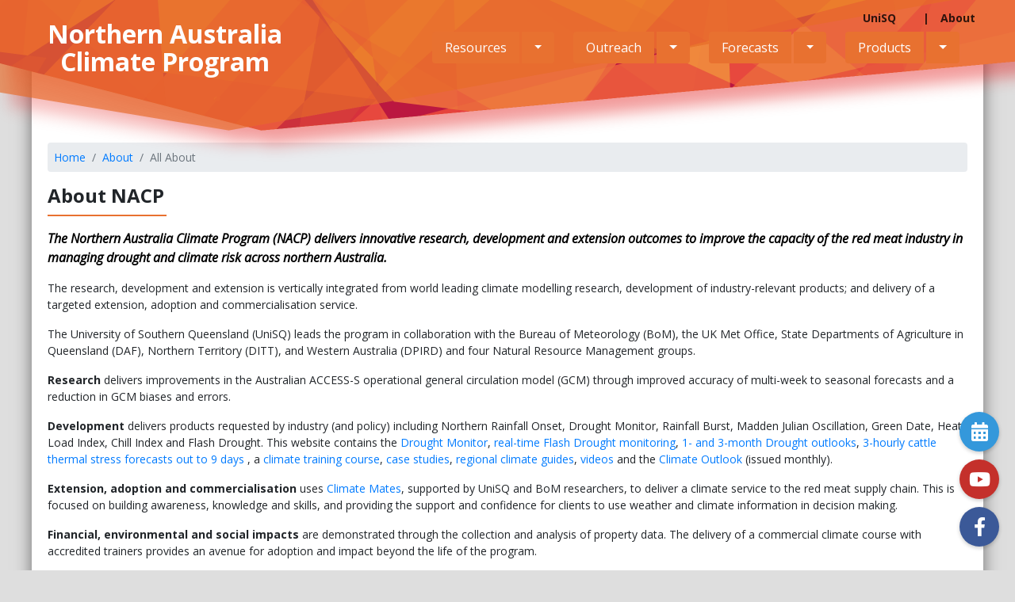

--- FILE ---
content_type: text/html; charset=UTF-8
request_url: https://nacp.org.au/about
body_size: 5366
content:
<!DOCTYPE html>
<html lang="en">
<head>

<!-- Google tag (gtag.js) -->
<script async src="https://www.googletagmanager.com/gtag/js?id=G-VGJTKCRBHK"></script>
<script>
  window.dataLayer = window.dataLayer || [];
  function gtag(){dataLayer.push(arguments);}
  gtag('js', new Date());

  gtag('config', 'G-VGJTKCRBHK', {
    'cookie_domain': 'auto',
    'cookie_flags': 'SameSite=Lax;Secure',
    'anonymize_ip': false
  });
</script>


    <meta charset="UTF-8" name="viewport" content="width=device-width, initial-scale=1"/>
    <link rel="shortcut icon" href="https://nacp.org.au/static/graphics/favicon.ico">
    <link href="https://fonts.googleapis.com/css?family=Open+Sans:400,400i,600,700,800" rel="stylesheet">
    <script src="https://code.jquery.com/jquery-3.3.1.min.js"
        integrity="sha256-FgpCb/KJQlLNfOu91ta32o/NMZxltwRo8QtmkMRdAu8="
        crossorigin="anonymous"></script>
    <script src="https://cdnjs.cloudflare.com/ajax/libs/popper.js/1.14.6/umd/popper.min.js"
            integrity="sha384-wHAiFfRlMFy6i5SRaxvfOCifBUQy1xHdJ/yoi7FRNXMRBu5WHdZYu1hA6ZOblgut"
            crossorigin="anonymous"></script>
    <script src="https://stackpath.bootstrapcdn.com/bootstrap/4.2.1/js/bootstrap.min.js"
            integrity="sha384-B0UglyR+jN6CkvvICOB2joaf5I4l3gm9GU6Hc1og6Ls7i6U/mkkaduKaBhlAXv9k"
            crossorigin="anonymous"></script>
<!-- Replace your current Font Awesome reference with this in your header -->
<link rel="stylesheet" href="https://cdnjs.cloudflare.com/ajax/libs/font-awesome/5.15.4/css/all.min.css" integrity="sha512-1ycn6IcaQQ40/MKBW2W4Rhis/DbILU74C1vSrLJxCq57o941Ym01SwNsOMqvEBFlcgUa6xLiPY/NS5R+E6ztJQ==" crossorigin="anonymous" referrerpolicy="no-referrer" />
    <link rel="stylesheet" href="https://stackpath.bootstrapcdn.com/bootstrap/4.2.1/css/bootstrap.min.css"/>
    <link rel="stylesheet" type="text/css" href="https://nacp.org.au/static/style_v1.0.11.css"/>
    <title>About</title>

    <link rel="stylesheet" href="https://cdnjs.cloudflare.com/ajax/libs/noUiSlider/14.7.0/nouislider.min.css">

    <link href="https://cdnjs.cloudflare.com/ajax/libs/select2/4.0.13/css/select2.min.css" rel="stylesheet" />
    <script src="https://cdnjs.cloudflare.com/ajax/libs/select2/4.0.13/js/select2.min.js"></script>

    <script src="https://cdnjs.cloudflare.com/ajax/libs/noUiSlider/14.7.0/nouislider.min.js"></script>
    <!-- Leaflet Map Library -->
<link rel="stylesheet" href="https://unpkg.com/leaflet@1.9.4/dist/leaflet.css" crossorigin=""/>
<script src="https://unpkg.com/leaflet@1.9.4/dist/leaflet.js" crossorigin=""></script>

    <!-- Console Blocker - Must load FIRST before any other scripts -->
    <script>
    (function() {
        // Only block console in production (not on localhost or .test domains)
        var hostname = window.location.hostname;
        var isProduction = hostname !== 'localhost' &&
                          hostname !== '127.0.0.1' &&
                          !hostname.includes('.test') &&
                          !hostname.includes('.local');

        if (isProduction) {
            // Disable console methods in production to prevent user visibility
            var noop = function() {};
            console.log = noop;
            console.debug = noop;
            console.info = noop;
            console.warn = noop;
            // Keep console.error for critical debugging if needed
        }
    })();
    </script>

    <!-- Logger Utility - Must load early for inline scripts -->
    <script src="https://nacp.org.au/static/js/logger.js"></script>

    <style>
        .fab-container {
            position: fixed;
            bottom: 20px;
            right: 20px;
            z-index: 999;
        }
        .fab-icon-holder {
            width: 50px;
            height: 50px;
            border-radius: 50%;
            background: #3498db;
            box-shadow: 0 2px 5px rgba(0,0,0,0.2);
            display: flex;
            align-items: center;
            justify-content: center;
            margin-bottom: 10px;
            cursor: pointer;
            transition: all 0.3s ease;
        }
        .fab-icon-holder:hover {
            transform: scale(1.1);
        }
        .fab-icon-holder i {
            font-size: 24px;
            color: #ffffff;
        }
        .fab {
            /*background: #e74c3c;*/
            position: relative;
        }
        .fab-options {
            list-style-type: none;
            margin: 0;
            padding: 0;
            position: absolute;
            bottom: 100%;
            right: 0;
            opacity: 0;
            transition: all 0.3s ease;
            transform: scale(0);
            transform-origin: 85% bottom;
        }
        .fab:hover .fab-options, .fab-options:hover {
            opacity: 1;
            transform: scale(1);
        }
        .fab-options li {
            display: flex;
            justify-content: flex-end;
            padding: 5px;
        }
        .fab-label {
            padding: 2px 5px;
            align-self: center;
            user-select: none;
            white-space: nowrap;
            border-radius: 3px;
            font-size: 16px;
            background: #34495e;
            color: #ffffff;
            box-shadow: 0 2px 5px rgba(0,0,0,0.2);
            margin-right: 10px;
        }
        .social-icon.facebook {
            background: #3b5998;
        }
        .social-icon.youtube {
            background: #c4302b;
        }
    </style>

</head>

<body>
<div class="page-height">

    <img class="header-img" src="https://nacp.org.au/static/graphics/NACP_banner.png" alt="NACP image">

    <div class="header-container">
        <a href="https://nacp.org.au" class="logo">
            <div>Northern Australia</div>
            <div>Climate Program</div>
        </a>
        <nav class="menu-nav nav-secondary">
            <ul>

                <li><a href="https://www.usq.edu.au/" target="_blank">UniSQ</a></li>
                <li><a href="https://nacp.org.au/about">About</a></li>
                  </ul>
        </nav>
        <nav class="menu-nav nav-primary">
            <ul>
                <li class="btn-group">
                    <a type="button" class="btn btn-danger" href="https://nacp.org.au/resource">Resources</a>
                    <button type="button" class="btn btn-danger dropdown-toggle dropdown-toggle-split"
                            data-toggle="dropdown" aria-haspopup="true" aria-expanded="false">
                        <span class="sr-only">Toggle Dropdown</span>
                    </button>
                    <div class="dropdown-menu">
                        <a class="dropdown-item" href="https://nacp.org.au/resources/videos">Videos</a>
                        <a class="dropdown-item" href="https://nacp.org.au/resources/regional_guides">Climate Savvy for
                            Grazing Management</a>
                        <a class="dropdown-item" href="https://nacp.org.au/resources/report_publications">Reports & Publications</a>
                        <a class="dropdown-item" href="https://nacp.org.au/resources/climate_calendar">Regional Climate
                            Calendars</a>
                    </div>
                </li>
                <li class="btn-group">
                    <a type="button" class="btn btn-danger" href="https://nacp.org.au/outreach">Outreach</a>
                    <button type="button" class="btn btn-danger dropdown-toggle dropdown-toggle-split"
                            data-toggle="dropdown" aria-haspopup="true" aria-expanded="false">
                        <span class="sr-only">Toggle Dropdown</span>
                    </button>
                    <div class="dropdown-menu">
                        <a class="dropdown-item" href="https://nacp.org.au/outreaches/climate_mates">Climate Mates</a>
                        <a class="dropdown-item" href="https://nacp.org.au/outreaches/training_course">
                            Climate Training Course
                        </a>
                        <a class="dropdown-item" href="https://nacp.org.au/outreaches/case_studies">Case Studies</a>
                    </div>
                </li>
                <li class="btn-group">
                    <a type="button" class="btn btn-danger"
                       href="https://nacp.org.au/forecast">Forecasts</a>
                    <button type="button" class="btn btn-danger dropdown-toggle dropdown-toggle-split"
                            data-toggle="dropdown" aria-haspopup="true" aria-expanded="false">
                        <span class="sr-only">Toggle Dropdown</span>
                    </button>
                    <div class="dropdown-menu">

                        <a class="dropdown-item" href="https://nacp.org.au/forecasts/climate_outlook_videos">Climate
                            Outlook Videos</a>
                        <a class="dropdown-item" href="https://nacp.org.au/forecasts/climate_outlook">Monthly Climate
                            Outlook</a>
                        <a class="dropdown-item" href="https://share.hsforms.com/10mnI2lpjRWOhYSHb9xpuPwcp50q" target="_blank">Signup for Climate Outlook
                            Review</a>

                    </div>
                </li>

                <!-- Facebook icon -->

                <li class="btn-group">
                    <a type="button" class="btn btn-danger"
                       href="https://nacp.org.au/drought">Products</a>
                    <button type="button" class="btn btn-danger dropdown-toggle dropdown-toggle-split"
                            data-toggle="dropdown" aria-haspopup="true" aria-expanded="false">
                        <span class="sr-only">Toggle Dropdown</span>
                    </button>
                    <div class="dropdown-menu">
                        <a class="dropdown-item" href="https://nacp.org.au/drought_monitor">Drought
                    Monitor  </a>
                        <a class="dropdown-item" href="https://nacp.org.au/drought_outlook">Drought
                        Outlook  </a>
                        <a class="dropdown-item" href="https://nacp.org.au/flash_drought">Flash Drought </a>

                        <a class="dropdown-item" href="https://nacp.org.au/cattle_thermal_stress_forecasts">Cattle Thermal Stress Forecasts </a>
                        
                        <a class="dropdown-item" href="https://nacp.org.au/greendate">Green Date </a>
                        <a class="dropdown-item" href="https://nacp.org.au/nrr">Northern Rainfall Retreat </a>

                    </div>
                </li>


            </ul>
        </nav>
    </div>
    <div class="header-container-mobile navbar-dark">
        <a href="https://nacp.org.au/index" class="logo-mobile">NACP</a>
        <button class="navbar-toggler" type="button" data-toggle="collapse" data-target="#mobile-menu"
                aria-controls="mobile-menu" aria-expanded="false" aria-label="Toggle mobile navigation">
            <i class="fas fa-bars fa-2x"></i>
        </button>
        <nav class="collapse" id="mobile-menu">
            <ul class="scrollable-menu">
                <li><a href="https://nacp.org.au/resources/videos">Videos</a></li>
                <li><a href="https://nacp.org.au/resources/report_publications">Reports and Publications</a></li>
                <li><a href="https://nacp.org.au/resources/regional_guides">Climate Savvy for Grazing Management</a></li>
                <li><a href="https://nacp.org.au/resources/climate_calendar">Climate Calendar</a></li>
                <li><a href="https://nacp.org.au/outreaches/climate_mates">Climate Mates</a></li>
                <li><a href="https://nacp.org.au/outreaches/training_course">Climate Training Course</a></li>
                <li><a href="https://nacp.org.au/outreaches/case_studies">Case Studies</a></li>
                <li><a href="https://nacp.org.au/forecasts/newsletter">Newsletter</a></li>
                <li><a href="https://nacp.org.au/forecasts/climate_outlook">Climate Outlook Review</a></li>
                <li><a href="https://nacp.org.au/forecasts/climate_outlook_videos">Climate Outlook Videos</a></li>
                <li><a href="https://nacp.org.au/drought_monitor">Drought Monitor</a></li>
                <li><a href="https://nacp.org.au/drought_outlook">Drought Outlook</a></li>
                <li><a href="https://nacp.org.au/flash_drought">Flash Drought</a></li>
                <li><a href="https://nacp.org.au/cattle_thermal_stress_forecasts">Cattle Thermal Stress Forecasts</a></li>
                <li><a href="https://nacp.org.au/greendate">Green date</a></li>
                <li><a href="https://nacp.org.au/nrr">Northern Rainfall Retreat</a></li>
                <li><a href="https://share.hsforms.com/10mnI2lpjRWOhYSHb9xpuPwcp50q" target="_blank">Signup for Climate Outlook Review</a></li>
                <li><a href="https://www.usq.edu.au/">UniSQ</a></li>
                <li><a href="https://nacp.org.au/about">About</a></li>
                <li class="social-links">
                    <a href="https://www.facebook.com/NorthernAustraliaClimateProgram/" target="_blank" class="social-link"><i class="fab fa-facebook facebook-icon"></i></a>
                    <a href="https://www.youtube.com/@northernaustraliaclimatepr5184/videos" target="_blank" class="social-link"><i class="fab fa-youtube youtube-icon"></i></a>
                </li>
            </ul>
        </nav>
    </div>
    <script src="https://www.google.com/recaptcha/api.js" async defer></script>
    <script>
        // UA tracking already configured at top with G-VGJTKCRBHK
        // Removed duplicate UA-152597534-1 to prevent cookie conflicts
    </script>
<div id="maincontent">
    <nav aria-label="breadcrumb">
        <ol class="breadcrumb">
            <li class="breadcrumb-item"><a href="/">Home</a></li>
            <li class="breadcrumb-item active" aria-current="page"><a href="about">About</a></li>
            <!-- new item -->
            <li class="breadcrumb-item active" aria-current="page">All About</li>
            <!-- end new item -->
        </ol>
    </nav>

    <!-- Global site tag (gtag.js) - Google Analytics -->
    <script async src="https://www.googletagmanager.com/gtag/js?id=UA-152597534-1"></script>
    <script src="https://www.google.com/recaptcha/api.js" async defer></script>
    <script>
        window.dataLayer = window.dataLayer || [];
        function gtag(){dataLayer.push(arguments);}
        gtag('js', new Date());
        gtag('config', 'UA-152597534-1');
    </script>
    <!-- end Global site tag Google Analytics -->

    <h1 class="add-separator">About NACP</h1>
    <p class="article-title">
        The Northern Australia Climate Program (NACP) delivers innovative research, development
        and extension outcomes to improve the capacity of the red meat industry in managing drought
        and climate risk across northern Australia.
    </p>
    <p>
        The research, development and extension is vertically integrated from world leading climate
        modelling research, development of industry-relevant products; and delivery of a targeted extension,
        adoption and commercialisation service.
    </p>
    <p>
        The University of Southern Queensland (UniSQ) leads the program in collaboration with the Bureau
        of Meteorology (BoM), the UK Met Office, State Departments of Agriculture in Queensland (DAF),
        Northern Territory (DITT), and Western Australia (DPIRD) and four Natural Resource Management groups.
    </p>
    <p>
        <strong>Research</strong> delivers improvements in the Australian ACCESS-S operational general
        circulation model (GCM) through improved accuracy of multi-week to seasonal forecasts and a reduction in
        GCM biases and errors.
    </p>
    <p>
        <strong>Development</strong> delivers products requested by industry (and policy) including Northern
        Rainfall Onset, Drought Monitor, Rainfall Burst, Madden Julian Oscillation, Green Date, Heat Load Index,
        Chill Index and Flash Drought. This website contains the <a href="https://nacp.org.au/drought_monitor" >Drought Monitor</a>,
        <a href="https://nacp.org.au/flash_drought"> real-time Flash Drought monitoring</a>, <a href="https://nacp.org.au/drought_outlook">1- and 3-month Drought outlooks</a>,
        <a href="https://nacp.org.au/cattle_thermal_stress_forecasts">3-hourly cattle thermal stress forecasts out to 9 days</a>
        , a <a href="https://nacp.org.au/outreaches/training_course " >climate training course</a>,
        <a href="https://nacp.org.au/outreaches/case_studies">case studies</a>,

        <a href="https://nacp.org.au/resources/regional_guides " >regional climate guides</a>,
        <a href="https://nacp.org.au/resources/videos " >videos</a> and the
        <a href="https://nacp.org.au/forecasts/climate_outlook " >Climate Outlook</a> (issued monthly).
    </p>
    <p>
        <strong>Extension, adoption and commercialisation</strong> uses <a href="https://nacp.org.au/outreaches/climate_mates " >Climate Mates</a>,
        supported by UniSQ and BoM researchers, to deliver a climate service to the red meat supply chain.
        This is focused on building awareness, knowledge and skills, and providing the support and
        confidence for clients to use weather and climate information in decision making.
    </p>
    <p>
        <strong>Financial, environmental and social impacts</strong> are demonstrated through
        the collection and analysis of property data. The delivery of a commercial climate course
        with accredited trainers provides an avenue for adoption and impact beyond the life of the program.
    </p>
    <p>
        <strong>NACP Funding:</strong> The Northern Australia Climate Program is funded by the Queensland Government’s
        Drought and Climate Adaptation Program, the University of Southern Queensland, Meat and Livestock Australia.
    </p>
    <h2>Contact the team at UniSQ</h2>
    <div class="card">
        <h3 class="card-header">Send email</h3>
        <div class="card-body">
            <p class="card-text">If you have any questions about the project or feedback on this website, please use the form below to get in touch:</p>
            
            <form action="/about" method="POST">
                <input name="_csrf_token" type="hidden" value="50201ddc3032648d6a564126b6216d88aec9e47a526f884d4feffdc40eac04f6"/>
                <div id="contact-form" class="form-group">
                    <label for="nameInput">Name</label>
                    <input required name="name" class="form-control" id="nameInput" placeholder="Enter name">
                </div>
                <div class="form-group">
                    <label for="emailInput">Email</label>
                    <input required name="email" type="email" class="form-control" id="emailInput" placeholder="Enter email">
                </div>
                <div class="form-group">
                    <label for="messageInput">Message</label>
                    <textarea required name="message" class="form-control" id="messageInput" rows="3" placeholder="Enter your message here"></textarea>
                </div>
                <button type="submit" class="btn-nacp btn-short"><i class="fas fa-paper-plane"></i> Submit</button>
            </form>
        </div>
    </div>
    <!-- Start of HubSpot Embed Code -->
    <script type="text/javascript" id="hs-script-loader" async defer src="https://js.hs-scripts.com/21328298.js"></script>
    <!-- End of HubSpot Embed Code -->

</div>

<div class="fab-container">
    <div class="fab fab-icon-holder">
        <i class="fas fa-calendar-alt"></i>
        <ul class="fab-options">
            <li>
                <span class="fab-label">Videos</span>
                <div class="fab-icon-holder" onclick="location.href='https://nacp.org.au/forecasts/climate_outlook_videos';">
                    <i class="fas fa-video"></i>
                </div>
            </li>
            <!-- Add Document Icon -->
            <li>
                <span class="fab-label">Documents</span>
                <div class="fab-icon-holder" onclick="location.href='https://nacp.org.au/resources/report_publications'">
                    <i class="fas fa-file-alt"></i>
                </div>
            </li>
            <li>
                <span class="fab-label">View Events</span>
                <div class="fab-icon-holder" onclick="location.href='https://nacp.org.au/view_events';">
                    <i class="fas fa-eye"></i>
                </div>
            </li>

        </ul>
    </div>
    <a href="https://www.youtube.com/@nacpUSQ" target="_blank" class="fab-icon-holder social-icon youtube">
        <i class="fab fa-youtube"></i>
    </a>
    <a href="https://www.facebook.com/NorthernAustraliaClimateProgram/" target="_blank" class="fab-icon-holder social-icon facebook">
        <i class="fab fa-facebook-f"></i>
    </a>

</div>
<!-- Start of HubSpot Embed Code -->
<script type="text/javascript" id="hs-script-loader" async defer src="https://js.hs-scripts.com/21328298.js"></script>
<!-- End of HubSpot Embed Code -->

</div>
<footer>
    <div class="footer-container"><img src="https://nacp.org.au/static/graphics/NACP_footer_v1.0.1.jpg"></div>
</footer>

</body>
</html>


--- FILE ---
content_type: text/css
request_url: https://nacp.org.au/static/style_v1.0.11.css
body_size: 3923
content:
html {
    height: 100%;
}

body {
    margin: 0;
    font-family: 'Open Sans', sans-serif;
    font-size: 14px;
    min-height: 100%;
    background-color: #dedede;
    position: relative;
    padding-bottom: 100px;
}

.page-height {
    min-height: 100vh;
    overflow: hidden;
    position: relative;
}

#maincontent {
    background-color: white; /* Keep the background color */
    min-height: 100vh;
    max-width: 1200px;
    width: 100%;
    margin: 0 auto;
    padding: 20px;
    padding-top: 180px;
    box-shadow: 0 0 20px rgba(0, 0, 0, 0.5); /* Add a shadow with some opacity */
}

.header-img {
    width: 100vw;
    height: 165px;
    min-width: 1500px;
    position: absolute; /* Make the header image fixed */
    top: 0;
    z-index: 1;
    filter: drop-shadow(12px 18px 10px rgba(223, 8, 8, 0.404)); /* Add a drop shadow to the header image */
    
}


@media (max-width: 700px) {
    .header-container {
        display: none;
    }
}
@media (max-width: 768px) {
    .header-img {
        height: 100px;
        min-width: 100%;
    }

    .logo-mobile {
        font-size: 1.5rem;
        padding: 10px 15px;
    }

    #mobile-menu {
        background-color: rgba(0, 0, 0, 0.9);
        position: fixed;
        top: 60px;
        left: 0;
        right: 0;
        bottom: 0;
        z-index: 1000;
    }

    .scrollable-menu {
        max-height: calc(100vh - 60px);
        overflow-y: auto;
        padding: 0;
        margin: 0;
    }

    #mobile-menu li {
        border-bottom: 1px solid rgba(255, 255, 255, 0.1);
    }

    #mobile-menu a {
        color: #fff;
        padding: 15px;
        display: block;
    }

    #mobile-menu .social-links {
        display: flex;
        justify-content: center;
        padding: 15px;
    }

    #mobile-menu .social-link {
        font-size: 1.5em;
        margin: 0 10px;
    }

    #maincontent {
        padding-top: 120px;
    }

    /* Customize scrollbar for webkit browsers */
    .scrollable-menu::-webkit-scrollbar {
        width: 6px;
    }

    .scrollable-menu::-webkit-scrollbar-track {
        background: rgba(255, 255, 255, 0.1);
    }

    .scrollable-menu::-webkit-scrollbar-thumb {
        background-color: rgba(255, 255, 255, 0.3);
        border-radius: 3px;
    }
}

/* Ensure the body doesn't scroll when menu is open */
body.menu-open {
    overflow: hidden;
}

.header-container {
    max-width: 1200px;
    margin: 0 auto;
    position: absolute;
    height: 92px;
    width: 95%;
    padding: 0px 20px;
    left: 0;
    right: 0;
    top: 0;
    z-index: 1;
}

.logo {
    color: #FEFEFE;
    font-weight: bold;
    text-align: center;
    font-size: xx-large;
    position: absolute;
    padding: 10px 0;
    line-height: 1.1;
    font-family: 'Open Sans', sans-serif;
    text-decoration: none;
    margin-top: 15px;
}

.logo:hover {
    text-decoration: none;
    color: #FEFEFE;
}

@media (max-width: 600px) {
    .logo {
        font-size: large;
        width: 200px;
    }
}
.social-link {
    display: inline-block;
    margin: 0 5px; /* Add some space between icons */
}
.social-icon {
    font-size: 2em; /* Make icons larger */
    color: gray; /* Default color */
    transition: color 0.3s ease; /* Smooth transition */
}
.facebook-icon {
    color: #3b5998; /* Facebook blue */
}
.youtube-icon {
    color: #ff0000; /* YouTube red */
    text-shadow: 1px 1px 2px rgba(0, 0, 0, 0.5); /* Add shadow for better visibility */
}
.facebook-icon:hover {
    color: #2d4373; /* Darker Facebook blue */
}
.youtube-icon:hover {
    color: #cc0000; /* Darker YouTube red */
}
.menu-nav {
    color: #FEFEFE
}

.menu-nav li {
    vertical-align: middle;
    display: inline-block;
    margin: 0px 10px;
}

.menu-nav .btn {
    border: none;
    background-color: transparent;
    padding: 5px;
}

.nav-primary {
    position: absolute;
    right: 20px;
    top: 40px;
    left: 300px;
}

.nav-primary ul {
    margin-bottom: 10px;
    text-align: right;
}

.nav-primary a {
    color: inherit;
}

.nav-secondary {
    position: absolute;
    right: 0;
    
    font-size: 14px;
    opacity: 0.8;
    color: black;
    font-weight: bold;
}

.nav-secondary ul {
    margin-top: 10px;
}

.nav-secondary a {
    color: inherit;
}

.nav-secondary li + li:before {
    content: ' | ';
    padding: 0 10px;
}

.header-container-mobile {
    position: absolute;
    left: 0;
    right: 0;
    top: 0;
    z-index: 1;
}

@media (min-width: 700px) {
    .header-container-mobile {
        display: none;
    }
}

.logo-mobile {
    color: #FEFEFE;
    font-weight: bold;
    text-align: center;
    font-size: xx-large;
    position: absolute;
    padding: 22px 30px;
    font-family: 'Verdana', sans-serif;
    text-decoration: none;
}

.logo-mobile:hover {
    text-decoration: none;
    color: #FEFEFE;
}

.navbar-toggler {
    float: right;
    margin: 21px;
    border: 2px solid rgba(255, 255, 255, .5) !important;
}

.navbar-toggler i {
    color: rgba(255, 255, 255, .9);
}

#mobile-menu {
    position: fixed;
    top: 92px;
    background-color: #FEFEFE;
    width: 100%;
}

#mobile-menu ul {
    padding-left: 0px;
}

#mobile-menu li {
    display: block;
    padding: 10px;
    margin: 0px;
    border-bottom: 1px solid rgba(0,0,0,.1);
}

#mobile-menu a {
    color: #E7493E;
    font-weight: 600;
    text-decoration: none;
    text-decoration: none;
    background-color: transparent;
}

.menu li:first-of-type {
    border-top: none;
}

.menu li:last-of-type {
    border-bottom: none;
}
/* Menu Buttons */
.menu-nav .btn {
    border: none;
    background-color: #e87130; /* Button background color */
    color: #FEFEFE; /* Button text color */
    padding: 8px 16px; /* Adjust padding as needed */
    border-radius: 4px; /* Add some border radius for rounded corners */
    transition: background-color 0.3s ease; /* Smooth transition */
}

.menu-nav .btn:hover {
    background-color: #d45a1f; /* Darker background color on hover */
}

/* Dropdown Toggle Icon Color */
.menu-nav .dropdown-toggle::after {
    border-top-color: #FEFEFE; /* Toggle icon color */
}

/* Active State (If needed) */
.menu-nav .btn.active {
    background-color: #d45a1f; /* Active button background color */
}

.menu-nav .btn-group-toggle .btn {
    background-color: #BBBBBB; /* Toggle button background color */
    color: #FEFEFE; /* Toggle button text color */
    border: none;
}

.menu-nav .btn-group-toggle .btn.active {
    background-color: #e87130; /* Active toggle button background color */
}

.menu-nav .btn-group-toggle .btn:hover {
    background-color: #d45a1f; /* Darker background color on hover */
}
#feedbackForm .btn{
    background-color: #d45a1f;
    color:#FEFEFE;
}
footer {
    background-color: #E66926;
    position: absolute;
    bottom: 0;
    width: 100%;
}

.footer-container {
    width: 100%;
    max-width: 1200px;
    overflow: auto;
    margin: auto;
}

footer img {
    height: 100px;
    float: right;
    
}


.homepage-container {
    position: absolute;
    top: 60px;
    bottom: 0;
    left: 0;
    right: 0;
}

#homepage-carousel {
    position: absolute;
    top: 0;
    bottom: 0;
    max-width: 1500px;
    width: 100%;
    left: 50%;
    transform: translate(-50%, 0);
}

#homepage-carousel .carousel-inner {
    height: 100%;
    width: auto;
}

#homepage-carousel .carousel-item {
    width: 100%;
    height: 100%;
}

#homepage-carousel img {
    width: 100%;
    height: 100%;
    object-fit: cover;
}

.carousel-caption {
    text-decoration: none;
    text-shadow: 2px 2px 5px #000000;
}

.carousel-caption:hover {
    text-decoration: none;
    color: white;
    background-color: rgba(0, 0, 0, 0.3);
}

.carousel-overlay {
    position: absolute;
    left: 0;
    right: 0;
    top: 50%;
    bottom: 0;
    background-image: linear-gradient(transparent, rgba(0, 0, 0, .75));
}

.carousel-control-prev {
    height: 150px;
    width: 100px;
    top: 45%;
    background-color: rgba(0, 0, 0, .3);
    left: 50px;
    opacity: .7;
}

.carousel-control-prev:hover {
    opacity: 1;
    background-color: rgba(0, 0, 0, .4);
}

.carousel-control-prev-icon {
    height: 40px;
    width: 40px;
}

.carousel-control-next {
    height: 150px;
    width: 100px;
    top: 45%;
    background-color: rgba(0, 0, 0, .3);
    right: 50px;
    opacity: .7;
}

.carousel-control-next:hover {
    opacity: 1;
    background-color: rgba(0, 0, 0, .4);
}

.carousel-control-next-icon {
    height: 40px;
    width: 40px;
}

h1 {
    font-family: 'Open Sans', sans-serif;
    font-weight: bold;
    font-size: 1.5rem;
    padding: 1rem 0 1rem 0;
    margin-bottom: 0;
}

.add-separator:after {
    content: '';
    display: block;
    height: 2px;
    width: 150px;
    margin: 10px 0 0 0;
    background: #e87130;
}

h2 {
    font-family: 'Open Sans', sans-serif;
    font-weight: bold;
    font-size: 1.2rem;
    padding: 1rem 0 1rem 0;
    margin-bottom: 0;
}

h3 {
    font-family: 'Open Sans', sans-serif;
    font-weight: bold;
    font-size: 1rem;
    color: #555555;
}

h4 {
}

.subtitle {
    color: #666;
    font-weight: bold;
    font-style: italic;
    font-size: 1.1rem;
    line-height: 2rem;
}

.btn-nacp {
    background-color: #e87130;
    border-color: #e87130;
    color: #FEFEFE;
    vertical-align: middle;
    cursor: pointer;
    border: 1px solid transparent !important;
    padding: .375rem .75rem;
    border-radius: .25rem;
    outline: none !important;
    width: 100%;
}

.btn-nacp:hover {
    background-color: #e87130;
}

.btn-nacp:focus {
    box-shadow: 0 0 0 0.2rem rgba(234, 128, 44, 0.5);
}

.btn-short {
    width: auto;
    min-width: 100px;
}

.btn-group-toggle {
    width: 100%;
}

.btn-group-toggle .btn {
    background-color: #BBBBBB;
}

.btn-group-toggle .btn.active {
    background-color: #e87130;
}

.btn-group-toggle .btn:hover {
    color: white;
    background-color: #e87130;
}

.btn-group-toggle .btn.focus, .btn-group-toggle .btn:focus {
    box-shadow: none;
}

.button-row {
    display: block;
    margin: 0 auto;
    width: 560px;
    padding: 20px 0 20px 0;
}

#subscribe-widget {
    text-align: center;
}

#subscribe-widget iframe {
    max-width: 700px;
}

.map-container {
    padding: 0 2rem 0 2rem;
    position: relative;
}

#map {
    width: 100%;
    object-fit: contain;
    object-position: 50% 0;
    display: block;
}

.col-left-border {
    border-left: 2px solid #E66926;
}

#actions {
    padding-left: 0;
}

#actions li {
    list-style: none;
    margin-top: 10px;
}

.browse-arrow {
    position: absolute;
    top: 40%;
    color: #BBBBBB;
    cursor: pointer;
}

.prev-arrow {
    left: 10px;
}

.next-arrow {
    right: 10px;
}

.browse-arrow:hover {
    background-color: rgba(0, 0, 0, 0.1);
}

.browse-arrow[disabled="disabled"]:hover {
    background-color: rgba(0, 0, 0, 0);
}

.linkify-card {
    color: inherit;
    text-decoration: none;
}

.linkify-card:hover {
    color: inherit;
    text-decoration: none;
}

.linkify-card .card-img-overlay {
    background-color: rgba(255, 255, 255, 0.3);
    display: none;
}

.linkify-card:hover .card-img-overlay {
    display: inline;
}

.linkify-card .card-text {
    position: absolute;
    bottom: 0;
    left: 0;
    width: 100%;
    color: white;
    margin-bottom: 0;
    background-color: rgba(0, 0, 0, 0.3);
    padding: .5rem 1rem;
}

.linkify-card .card-title {
    position: absolute;
    top: 20px;
    left: 0;
    padding: .5rem 1rem;
    color: white;
    background-color: rgba(0, 0, 0, 0.8);
}

.card-img-top {
    object-fit: cover;
    height: 300px;
}

.showcase-card img {
    max-width: 300px;
    border: 1px solid lightgrey;
}

.help-bubble {
    color: #e87130;
    font-size: 1rem;
}

.tooltip {
    margin-top: 5px;
    max-width: 95vw;
}

.tooltip-inner {
    background-color: white;
    border: solid 1px #e87130;
    color: black;
    max-width: 400px;
}

.bs-tooltip-bottom .arrow::before {
    border-bottom-color: #e87130;
}

.bs-tooltip-top .arrow::before {
    border-top-color: #e87130;
}

.modal-header {
    background-color: #e87130;
}

.modal-title {
    color: white;
    font-weight: bold;
    padding: 0;
}

.modal-body {
    margin: 0px 50px;
}

.modal-footer {
    justify-content: center;
}

.modal-footer p {
    margin: 1rem;
}

iframe {
    display: block;
    margin: 0 auto;
}

#video_accordion .collapsing {
    -webkit-transition: none;
    transition: none;
    display: none;
}

.img-banner {
    overflow: hidden;
}

.img-banner img {
    width: 100%;
}

.img-banner .col-md-3 {
    padding: 0px;
}

.breadcrumb {
    padding: .5rem .5rem;
    margin-bottom: 0;
}

#index-menu-wrapper {
    padding-left: 0;
}

#index-menu {
    border: solid #e87130 3px;
    border-radius: 2px;
    position: relative;
    top: -3px;
    padding-inline-start: 0;
    overflow: scroll;
    height: 400px;
}

#index-menu li {
    display: block;
    position: relative;
    margin: 2px;
    padding: 8px 40px 8px 10px;
    background: #e3e3e3;
}

#index-menu li:hover {
    background: #f7f7f7;
}

#index-menu label {
    margin: 0;
}

#index-menu .help-tooltip {
    position: absolute;
    right: 20px;
    top: 50%;
    transform: translateY(-50%);
}

.tooltip {
    transform: translateX(50%);
}

#regional_guides_australia_backdrop {
    display: block;
    margin: auto;
}

#regional_guides_overlay {
    position: relative;
    margin: 0 50px;
}

.regional_guides_box {
    position: absolute;
    border: 2px solid black;
    border-radius: 20px;
    background-color: rgba(230, 105, 38, .5);
    text-align: center;
    box-shadow: 5px 5px 10px grey;
}

.regional_guides_box:hover {
    background-color: rgb(230, 105, 38)
}

.regional_guides_box p {
    position: absolute;
    top: 50%;
    left: 50%;
    -webkit-transform: translate(-50%, -50%);
    transform: translate(-50%, -50%);
    font-weight: bold;
    color: black;
}

.regional_guides_box h3 {
    position: absolute;
    top: 50%;
    left: 50%;
    -webkit-transform: translate(-50%, -50%);
    transform: translate(-50%, -50%);
    font-weight: bold;
    color: black;
}

#regional_guides_guide {
    position: absolute;
    width: 20rem;
    left: 400px;
    top: 350px;
    background-color: white;
    padding: 1rem;
    border: 1px solid rgba(0, 0, 0, .2);
    border-radius: 0.3rem;
    text-align: center;
    padding-left: 8rem;
    box-shadow: 10px 10px 5px grey;
}

#regional_guides_guide i {
    position: absolute;
    left: 4rem;
    top: 50%;
    transform: translateY(-50%);
}

#regional_guides_mobile {
    display: none;
    padding: 1rem;
}

#regional_guides_mobile .card {
    width: 100%;
    box-shadow: 5px 5px 10px grey;
    text-decoration: none;
}

#regional_guides_mobile h3 {
    color: #E66926;
    font-weight: bold;
    margin-bottom: 0;
}

@media only screen and (max-width: 1200px) {
    #regional_guides_overlay {
        display: none;
    }
    #regional_guides_mobile {
        display: block;
    }
}

.document-item {
    margin: 0 0 1rem 1rem;
    min-height: 60px;
}

.document-icon {
    position: absolute;
}

.document-info {
    margin-left: 70px
}

.document-info p {
    margin: 0 0 0 20px;
}

.frame {
    background-color: #eeeeee;
    padding: 1rem;
}

@media only screen and (min-width: 960px) {
    .grid_display .grid_display_box {
        border-bottom: 1px solid #bbbbbb;
    }

    .grid_display .grid_display_box:nth-child(2n) {
        border-left: 1px solid #bbbbbb;
    }
}

.article-title {
    color: black;
    font-weight: bold;
    font-style: italic;
    font-size: 1rem;
    line-height: 1.5rem;
}

.small-separator::after {
    content: '';
    display: block;
    height: 1px;
    width: 150px;
    margin: 10px 0 0 0;
    background: #cccccc;
}

.table-sm {
    width: inherit;
}

.table-sm th, .table-sm td {
    padding: 0.25rem 1rem;
}
canvas {
    max-width: 100%;
    height: auto;
    border: 1px solid #ccc;
    box-shadow: 0 0 10px rgba(0, 0, 0, 0.1);
    width: 100%;
    margin-left: auto;
    margin-right: auto;
}

.controls {
    display: flex;
    flex-direction: column;
    align-items: left;
    margin-top: 20px;
    width: 70%;
    margin-left: auto;
    margin-right: auto;
}

.slider-container {
    width: 100%;
    margin-bottom: 10px;
}

#frameSlider {
    -webkit-appearance: none;
    width: 100%;
    height: 10px;
    background: #d2d6de;
    outline: none;
    border-radius: 5px;
    -webkit-appearance: none;
    -moz-appearance: none;
    appearance: none;
}

#frameSlider::-webkit-slider-thumb {
    -webkit-appearance: none;
    appearance: none;
    width: 20px;
    height: 20px;
    background-color: #bac1c5;
    border-radius: 50%;
    cursor: pointer;
}

#frameSlider::-moz-range-thumb {
    width: 20px;
    height: 20px;
    background-color: #3c8dbc;
    border-radius: 50%;
    cursor: pointer;
}

#frameSlider::-ms-thumb {
    width: 20px;
    height: 20px;
    background-color: #3c8dbc;
    border-radius: 50%;
    cursor: pointer;
}

#frameSlider::-webkit-slider-runnable-track {
    background: #e5e5e5;
    border-radius: 5px;
}

#frameSlider::-moz-range-track {
    background: #04b4e9;
    border-radius: 5px;
}

#frameSlider::-ms-track {
    background: #e5e5e5;
    border-radius: 5px;
}
.button-container {
    display: flex;
    justify-content: center;
    margin-bottom: 10px;
}

.button-container button {
    background-color: #e87130;
    color: #fff;
    border: none;
    padding: 10px 20px;
    font-size: 16px;
    cursor: pointer;
    transition: background-color 0.3s ease;
    margin-right: 10px;
}

.button-container button:hover {
    background-color: #555;
}

.speed-container {
    display: flex;
    align-items: center;
}

.speed-container label {
    margin-right: 10px;
}
.button-container button {
    background-color: #e87130;
    color: #fff;
    border: none;
    padding: 4px 12px;
    cursor: pointer;
    transition: background-color 0.3s ease;
    margin-right: 10px;
    position: relative; /* Added for active button effect */
}

.button-container button:hover {
    background-color: #555;
}

/* Active button styles */
.button-container button.active::before {
    content: "";
    position: absolute;
    top: 0;
    left: 0;
    width: 100%;
    height: 100%;
    background-color: rgba(255, 255, 255, 0.2); /* Add a semi-transparent overlay */
    border-radius: 2px; /* Adjust the border radius as needed */
}
/* Style the select dropdown */
/* Style the speed container */
.speed-container {
    position: relative;
    display: flex;
    float: left !important;
}

/* Style the select dropdown */
.speed-container select {
    appearance: none;
    -webkit-appearance: none;
    -moz-appearance: none;
    background-color: #f7f7f7;
    border: 1px solid #ccc;
    padding: 8px 30px 8px 15px;
    font-size: 12px;
    cursor: pointer;
    outline: none;
    border-radius: 5px;
}

/* Style the dropdown arrow */
.speed-container::after {
    content: "\25BC"; /* Down arrow */
    position: absolute;
    top: 50%;
    right: 10px;
    transform: translateY(-50%);
    pointer-events: none;
    color: #777;
}

/* Style the dropdown on hover */
.speed-container select:hover {
    border-color: #aaa;
}

--- FILE ---
content_type: application/javascript
request_url: https://nacp.org.au/static/js/logger.js
body_size: 2156
content:
/**
 * Client-Side Logger Utility
 * Environment-aware logging for JavaScript applications
 *
 * Features:
 * - Automatically detects production/development environment
 * - Suppresses console output in production
 * - Supports multiple log levels: debug, info, warn, error
 * - Can send error logs to server in production
 * - Stores logs in localStorage for debugging
 *
 * Usage:
 *   Logger.debug('Debug message', data);
 *   Logger.info('Info message');
 *   Logger.warn('Warning message');
 *   Logger.error('Error message', errorObject);
 */

(function(window) {
    'use strict';

    // Logger configuration
    const Logger = {
        // Environment detection
        isDevelopment: function() {
            // Check multiple indicators for development environment
            const hostname = window.location.hostname;
            const isDev =
                hostname === 'localhost' ||
                hostname === '127.0.0.1' ||
                hostname.includes('.test') ||
                hostname.includes('.local') ||
                hostname.includes('.dev');

            return isDev;
        },

        // Configuration options
        config: {
            enableConsole: null, // Auto-detect based on environment
            enableStorage: true,  // Store logs in localStorage
            enableServerLogging: true, // Send errors to server in production
            maxStoredLogs: 100,
            serverEndpoint: '/api/log.php' // Create this endpoint if needed
        },

        // Internal storage for logs
        logs: [],

        /**
         * Initialize the logger
         */
        init: function() {
            if (this.config.enableConsole === null) {
                this.config.enableConsole = this.isDevelopment();
            }

            // Load stored logs from localStorage
            if (this.config.enableStorage) {
                try {
                    const stored = localStorage.getItem('app_logs');
                    if (stored) {
                        this.logs = JSON.parse(stored);
                    }
                } catch (e) {
                    // localStorage might be disabled
                }
            }

            // Set up global error handler
            this.setupErrorHandlers();
        },

        /**
         * Setup global error handlers
         */
        setupErrorHandlers: function() {
            const self = this;

            // Catch unhandled errors
            window.addEventListener('error', function(event) {
                self.error('Unhandled error', {
                    message: event.message,
                    filename: event.filename,
                    lineno: event.lineno,
                    colno: event.colno,
                    error: event.error ? event.error.toString() : 'No error object'
                });
            });

            // Catch unhandled promise rejections
            window.addEventListener('unhandledrejection', function(event) {
                self.error('Unhandled promise rejection', {
                    reason: event.reason ? event.reason.toString() : 'Unknown reason'
                });
            });
        },

        /**
         * Core logging method
         */
        log: function(level, message, data) {
            const timestamp = new Date().toISOString();
            const logEntry = {
                timestamp: timestamp,
                level: level.toUpperCase(),
                message: message,
                data: data || null,
                url: window.location.href,
                userAgent: navigator.userAgent
            };

            // Add to internal logs
            this.logs.push(logEntry);

            // Maintain max log size
            if (this.logs.length > this.config.maxStoredLogs) {
                this.logs.shift();
            }

            // Store in localStorage
            if (this.config.enableStorage) {
                try {
                    localStorage.setItem('app_logs', JSON.stringify(this.logs));
                } catch (e) {
                    // localStorage might be full or disabled
                }
            }

            // Console output (only in development)
            if (this.config.enableConsole) {
                const consoleMethod = console[level] || console.log;
                const style = this.getConsoleStyle(level);

                if (data) {
                    consoleMethod(
                        `%c[${level.toUpperCase()}] ${message}`,
                        style,
                        data
                    );
                } else {
                    consoleMethod(
                        `%c[${level.toUpperCase()}] ${message}`,
                        style
                    );
                }
            }

            // Send critical errors to server (production only)
            if (!this.isDevelopment() && level === 'error' && this.config.enableServerLogging) {
                this.sendToServer(logEntry);
            }
        },

        /**
         * Get console styling based on log level
         */
        getConsoleStyle: function(level) {
            const styles = {
                debug: 'color: #888; font-weight: normal;',
                info: 'color: #2196F3; font-weight: bold;',
                warn: 'color: #FF9800; font-weight: bold;',
                error: 'color: #F44336; font-weight: bold;'
            };
            return styles[level] || styles.info;
        },

        /**
         * Debug level logging
         */
        debug: function(message, data) {
            this.log('debug', message, data);
        },

        /**
         * Info level logging
         */
        info: function(message, data) {
            this.log('info', message, data);
        },

        /**
         * Warning level logging
         */
        warn: function(message, data) {
            this.log('warn', message, data);
        },

        /**
         * Error level logging
         */
        error: function(message, data) {
            this.log('error', message, data);
        },

        /**
         * Send log to server
         */
        sendToServer: function(logEntry) {
            if (!this.config.serverEndpoint) {
                return;
            }

            try {
                // Use fetch API if available
                if (typeof fetch !== 'undefined') {
                    fetch(this.config.serverEndpoint, {
                        method: 'POST',
                        headers: {
                            'Content-Type': 'application/json'
                        },
                        body: JSON.stringify(logEntry)
                    }).catch(function() {
                        // Silently fail - we don't want logging errors to break the app
                    });
                } else {
                    // Fallback to XMLHttpRequest
                    var xhr = new XMLHttpRequest();
                    xhr.open('POST', this.config.serverEndpoint, true);
                    xhr.setRequestHeader('Content-Type', 'application/json');
                    xhr.send(JSON.stringify(logEntry));
                }
            } catch (e) {
                // Silently fail
            }
        },

        /**
         * Get all stored logs
         */
        getLogs: function() {
            return this.logs;
        },

        /**
         * Clear all stored logs
         */
        clearLogs: function() {
            this.logs = [];
            if (this.config.enableStorage) {
                try {
                    localStorage.removeItem('app_logs');
                } catch (e) {
                    // Ignore
                }
            }
            if (this.config.enableConsole) {
                console.clear();
            }
        },

        /**
         * Download logs as JSON file
         */
        downloadLogs: function() {
            const dataStr = JSON.stringify(this.logs, null, 2);
            const dataBlob = new Blob([dataStr], {type: 'application/json'});
            const url = URL.createObjectURL(dataBlob);
            const link = document.createElement('a');
            link.href = url;
            link.download = 'app-logs-' + new Date().toISOString() + '.json';
            document.body.appendChild(link);
            link.click();
            document.body.removeChild(link);
            URL.revokeObjectURL(url);
        },

        /**
         * Get environment info
         */
        getEnvironmentInfo: function() {
            return {
                isDevelopment: this.isDevelopment(),
                consoleEnabled: this.config.enableConsole,
                storageEnabled: this.config.enableStorage,
                serverLoggingEnabled: this.config.enableServerLogging,
                hostname: window.location.hostname,
                userAgent: navigator.userAgent
            };
        }
    };

    // Initialize logger
    Logger.init();

    // Expose Logger to global scope
    window.Logger = Logger;

    // Also create a shorthand if desired
    window.log = Logger;

})(window);
